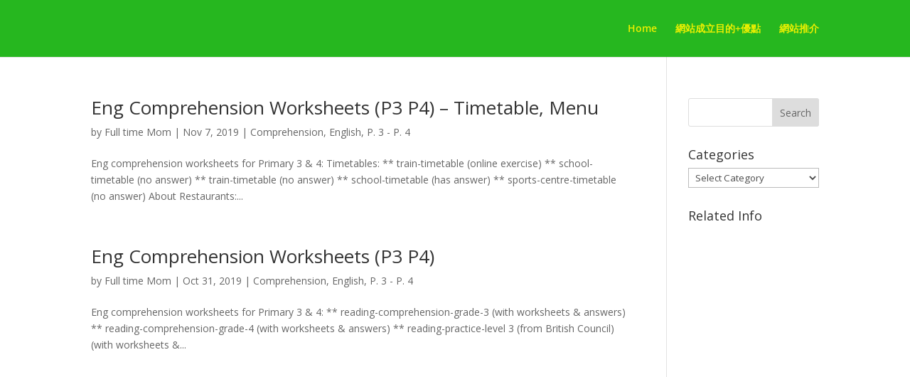

--- FILE ---
content_type: text/html; charset=utf-8
request_url: https://www.google.com/recaptcha/api2/aframe
body_size: 267
content:
<!DOCTYPE HTML><html><head><meta http-equiv="content-type" content="text/html; charset=UTF-8"></head><body><script nonce="C2oIDTIPX0av8gBeWM5Lqw">/** Anti-fraud and anti-abuse applications only. See google.com/recaptcha */ try{var clients={'sodar':'https://pagead2.googlesyndication.com/pagead/sodar?'};window.addEventListener("message",function(a){try{if(a.source===window.parent){var b=JSON.parse(a.data);var c=clients[b['id']];if(c){var d=document.createElement('img');d.src=c+b['params']+'&rc='+(localStorage.getItem("rc::a")?sessionStorage.getItem("rc::b"):"");window.document.body.appendChild(d);sessionStorage.setItem("rc::e",parseInt(sessionStorage.getItem("rc::e")||0)+1);localStorage.setItem("rc::h",'1768676552763');}}}catch(b){}});window.parent.postMessage("_grecaptcha_ready", "*");}catch(b){}</script></body></html>